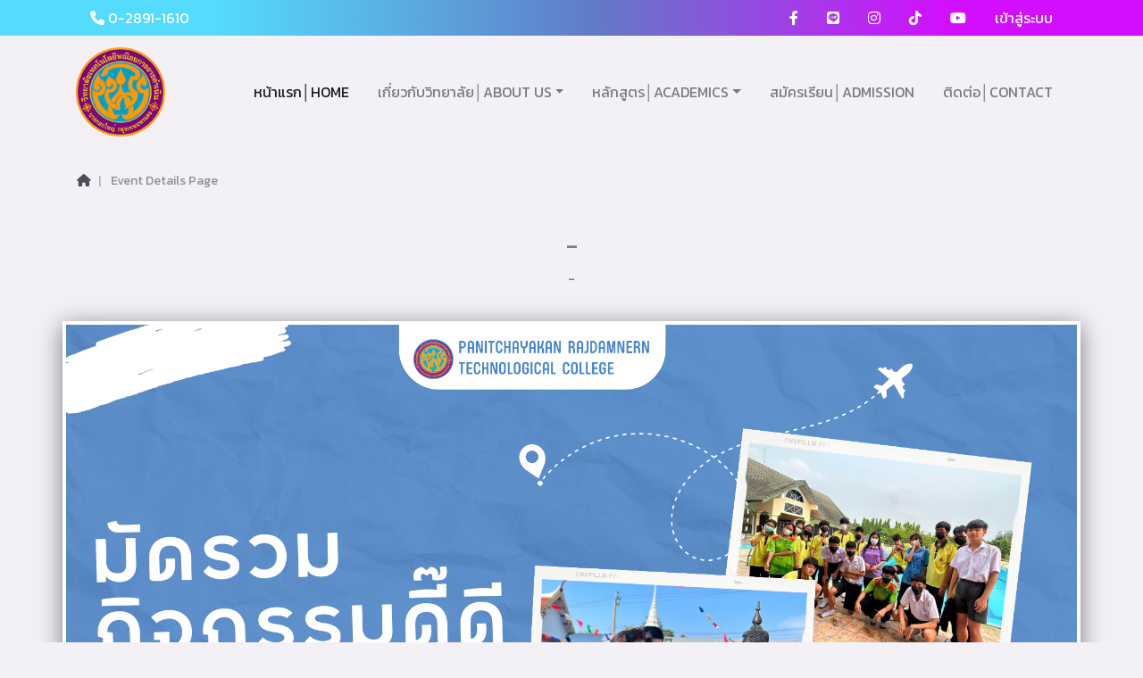

--- FILE ---
content_type: text/html; charset=UTF-8
request_url: https://rcc.ac.th/eventd.php?eventid=78
body_size: 14158
content:

<!doctype html>
<html lang="en">

<head>
    <title>Event Details Page</title>
    <!-- Required meta tags -->
    <meta charset="utf-8">
    <meta name="viewport" content="width=device-width, initial-scale=1, shrink-to-fit=no">

    <!-- Bootstrap CSS -->
    <!-- <link rel="stylesheet" href="https://cdn.jsdelivr.net/npm/bootstrap@4.6.1/dist/css/bootstrap.min.css" integrity="sha384-zCbKRCUGaJDkqS1kPbPd7TveP5iyJE0EjAuZQTgFLD2ylzuqKfdKlfG/eSrtxUkn" crossorigin="anonymous"> -->
    <link rel="stylesheet" href="./bootstrap-4.6.2-dist/css/bootstrap.min.css" type="text/css">

    <!-- CSS -->
    <link rel="stylesheet" href="./css/style.css">

    <!-- datatable -->
    <link rel="stylesheet" href="https://cdn.datatables.net/1.11.5/css/jquery.dataTables.min.css">


    <link rel="stylesheet" href="https://cdn.datatables.net/rowreorder/1.2.8/css/rowReorder.dataTables.min.css">
    <link rel="stylesheet" href="https://cdn.datatables.net/responsive/2.2.9/css/responsive.dataTables.min.css">


    <!-- Font Awesome Icon-->
    <link rel="stylesheet" href="https://cdnjs.cloudflare.com/ajax/libs/font-awesome/6.1.0/css/all.min.css" integrity="sha512-10/jx2EXwxxWqCLX/hHth/vu2KY3jCF70dCQB8TSgNjbCVAC/8vai53GfMDrO2Emgwccf2pJqxct9ehpzG+MTw==" crossorigin="anonymous" referrerpolicy="no-referrer" />

    <!-- Google Font-->
    <link rel="preconnect" href="https://fonts.googleapis.com">
    <link rel="preconnect" href="https://fonts.gstatic.com" crossorigin>
    <link href="https://fonts.googleapis.com/css2?family=Kanit:ital,wght@0,100;0,200;0,300;0,400;1,500&display=swap" rel="stylesheet">

    <!--OWL caroucel-->
    <link rel="stylesheet" href="./vendor/OwlCarousel/dist/assets/owl.carousel.css">
    <link rel="stylesheet" href="./vendor/OwlCarousel/dist/assets/owl.theme.default.css">
</head>

<body>
    

<header>

  <nav class="sub-nav">

    <div class="container d-flex flex-wrap justify-content-md-between justify-content-center">

      <ul class="nav">

        <li class="nav-item">

          <a class="nav-link text-white" href="tel:0-2891-1610"><i class="fa-solid fa-phone"></i> 0-2891-1610</a>

        </li>

      </ul>



      <ul class="nav">

        <li class="nav-item">

          <a class="nav-link text-white" href="https://www.facebook.com/rccclub"><i class="fa-brands fa-facebook-f"></i></a>

        </li>

        <li class="nav-item">

          <a class="nav-link text-white" href="http://bit.ly/2vwIUUe"><i class="fa-brands fa-line"></i></a>

        </li>

        <li class="nav-item">

          <a class="nav-link text-white" href="https://www.instagram.com/rajdamnerncollege/"><i class="fa-brands fa-instagram"></i></a>

        </li>

        <li class="nav-item">

          <a class="nav-link text-white" href="https://www.tiktok.com/@rajdamnerncollege"><i class="fa-brands fa-tiktok"></i></a>

        </li>

        <li class="nav-item">

          <a class="nav-link text-white" href="https://www.youtube.com/channel/UCQmuMlTkhPJj91hn1vAZY3w"><i class="fa-brands fa-youtube"></i></a>

        </li>

        <li class="nav-item">

          <a class="nav-link text-white" href="login">เข้าสู่ระบบ</a>

        </li>

      </ul>

    </div>

  </nav>



  <nav class="navbar navbar-expand-lg navbar-light  my-nav">

    <div class="container">

      <a class="navbar-brand" href="index">

        <img src="./img/l5.png" width="100" height="100" alt="">

      </a>

      <button class="navbar-toggler" type="button" data-toggle="collapse" data-target="#navbarSupportedContent" aria-controls="navbarSupportedContent" aria-expanded="false" aria-label="Toggle navigation">

        <span class="navbar-toggler-icon"></span>

      </button>

    

      <div class="collapse navbar-collapse" id="navbarSupportedContent">

        <ul class="navbar-nav ml-auto">

          <li class="nav-item active"><a href="index" class="nav-link">หน้าแรก│HOME</a></li>



                <li class="nav-item dropdown">

                  <a class="nav-link dropdown-toggle" href="#" id="navbarDropdownMenuLink" role="button" data-toggle="dropdown" aria-expanded="false">เกี่ยวกับวิทยาลัย│ABOUT US</a>

                  <div class="dropdown-menu" aria-labelledby="navbarDropdownMenuLink">

                  <a class="dropdown-item" href="welcome">ยินดีต้อนรับสู่วิทยาลัยฯ│WELCOME</a>

                  <a class="dropdown-item" href="history">ประวัติวิทยาลัยฯ│HISTORY </a>

                  <a class="dropdown-item" href="administration">การบริหาร│ADMINISTRATION </a>

                  <a class="dropdown-item" href="life">การบริการนักเรียน / นักศึกษา│LIFE AT RCC</a>

                  <a class="dropdown-item" href="football">สโมสรฟุตบอลวิทยาลัยฯ (สำเภาฟ้าม่วง)│RCC FOOTBALL CLUB</a>

                  <a class="dropdown-item" href="cultural">ศูนย์วัฒนธรรมโรงเรียนพณิชยการราชดำเนิน│RCC CULTURAL CENTRE</a>

                  <a class="dropdown-item" href="donate">การบริจาค│DONATION</a>

                  <a class="dropdown-item" href="testing">ศูนย์ทดสอบมาตรฐานฝีมือแรงงานวิทยาลัยเทคโนโลยีพณิชยการราชดำเนิน│RAJDAMNERN SKILL STANDARD TESTING CENTER</a>

                  <a class="dropdown-item" href="library">ห้องสมุดวิทยาลัยเทคโนโลยีพณิชยการราชดำเนิน│RCC COLLEGE LIBRARY</a>

                  <a class="dropdown-item" href="distinguishedalumni">ศิษย์เก่าดีเด่นวิทยาลัยเทคโนโลยีพณิชยการราชดำเนิน│The RCC Distinguished Alumni Awards</a>

                  <a class="dropdown-item" href="https://drive.google.com/drive/folders/12J63tA7-Ub3kkwXqgPj2G_n8EP488ZlO?usp=sharing" target="_blank">คู่มือนักเรียน นักศึกษาวิทยาลัยเทคโนโลยีพณิชยการราชดำเนิน/กิจกรรมHOMEROOM│RCC STUDENT HANDBOOK</a>

                   <a class="dropdown-item" href="https://drive.google.com/drive/folders/15qQTX_4mfh7bVAYXM7VHvQDFsFOTSxQI?usp=sharing" target="_blank"> ศูนย์บ่มเพาะผู้ประกอบการอาชีวศึกษา ในสถานศึกษาเอกชน กรุงเทพมหานคร วิทยาลัยเทคโนโลยีพณิชยการราชดำเนิน </a>

                 
                  </div>

                </li>



                <li class="nav-item dropdown">

                  <a class="nav-link dropdown-toggle" href="#" id="navbarDropdownMenuLink" role="button" data-toggle="dropdown" aria-expanded="false">หลักสูตร│ACADEMICS</a>

                  <div class="dropdown-menu" aria-labelledby="navbarDropdownMenuLink">

                    <a class="dropdown-item" href="voc">ประกาศนียบัตรวิชาชีพ (ปวช.)│Voc. Cert.</a>

                    <a class="dropdown-item" href="hvoc">ประกาศนียบัตรวิชาชีพชั้นสูง (ปวส.)│Dip./High Voc. Cert.</a>

                    <a class="dropdown-item" href="tuition">ค่าธรรมเนียมการศึกษา│TUITION & FEES</a>

                    <a class="dropdown-item" href="arships">ทุนการศึกษา│SCHOLARSHIPS</a>

                    <a class="dropdown-item" href="studentloan">กองทุนเงินให้กู้ยืมเพื่อการศึกษา(กยศ.)│Student Loan Fund</a>

                    <a class="dropdown-item" href="mikrotik">MikroTik Academy</a>

                    <a class="dropdown-item" href="https://www.rajdamnern.ac.th/" target="_blank">บทเรียนอิเล็กทรอนิกส์วิทยาลัยเทคโนโลยีพณิชยการราชดำเนิน│RCC E-LEARNING</a>
                    
                  </div>

                </li>


                <li class="nav-item"><a href="https://forms.gle/BV9gT1DT8s2MKm8Y9" target="_blank" class="nav-link">สมัครเรียน│ADMISSION</a></li>


                <li class="nav-item"><a href=" https://linktr.ee/rajdamnerncollege" class="nav-link">ติดต่อ│CONTACT</a></li>

        </ul>

        

      </div>

    </div>

  </nav>    </header>
    <!-- content -->

    <section id="inner-headline">
        <div class="container">
            <div class="row">
                <ul class="breadcrumb">
                    <li><a href="index.php"><i class="fa fa-home" aria-hidden="true"></i></a></li>
                    <li><a href="#">Event Details Page</a></li>
                </ul>
            </div>
    </section>

    <section>
        <div class="container">
            <div class="row">
                
                    <div class="card-body">
                        <h3 class="text-center">-</h3>
                        <p class="text-center">-</p>
                    </div>

                    <div class="imgBox"><img src="picevent/ป้ายห้องรับสมัคร (1).png"> </div>

                

                            </div>
        </div>
    </section>

    

     <footer id="footer" class="pt-5">

        <div class="container">

                 

              <img src="./img/l5.png" alt="">

              <p class="text-white mt-3">วิทยาลัยเทคโนโลยีพณิชยการราชดำเนิน</p>

              <address class="text-white">

                378 ซอยอิสรภาพ 42 ถนนอิสรภาพ<br>

                แขวงวัดอรุณฯ เขตบางกอกใหญ่<br>

                กรุงเทพมหานคร 10600

              </address>

  

              <div class="social">

             

                  <a href="https://www.facebook.com/rccclub"><i class="icon-facebook fa-brands fa-facebook-f"></i></a>

               

                  <a href="http://bit.ly/2vwIUUe"><i class="icon-line fa-brands fa-line fa-1xl"></i></a>

                               

                  <a href="https://www.instagram.com/rajdamnerncollege/"><i class="icon-instagram  fa-brands fa-instagram fa-1xl "></i></a>

              

                  <a href="https://www.tiktok.com/@rajdamnerncollege"><i class="icon-tiktok fa-brands fa-tiktok fa-1xl  "></i></a>

               

                  <a href=" https://www.youtube.com/channel/UCQmuMlTkhPJj91hn1vAZY3w"><i class="icon-youtube fa-brands fa-youtube fa-1xl "></i></a>

                  

              </div>



          <hr>



          <div class="sub-footer text-white">
          
            Copyright &copy; <script> document.write(new Date().getFullYear())</script> Developed by Mr.Eakarach Jaroenphol All Right Reserved
            
          </div>

        </div>

      </footer> 
    <!-- Optional JavaScript -->
    <!-- jQuery first, then Popper.js, then Bootstrap JS -->
    <!-- <script src="https://cdn.jsdelivr.net/npm/jquery@3.5.1/dist/jquery.slim.min.js" integrity="sha384-DfXdz2htPH0lsSSs5nCTpuj/zy4C+OGpamoFVy38MVBnE+IbbVYUew+OrCXaRkfj" crossorigin="anonymous"></script>
    <script src="https://cdn.jsdelivr.net/npm/popper.js@1.16.1/dist/umd/popper.min.js" integrity="sha384-9/reFTGAW83EW2RDu2S0VKaIzap3H66lZH81PoYlFhbGU+6BZp6G7niu735Sk7lN" crossorigin="anonymous"></script>
    <script src="https://cdn.jsdelivr.net/npm/bootstrap@4.6.1/dist/js/bootstrap.min.js" integrity="sha384-VHvPCCyXqtD5DqJeNxl2dtTyhF78xXNXdkwX1CZeRusQfRKp+tA7hAShOK/B/fQ2" crossorigin="anonymous"></script> -->
    <script src="https://code.jquery.com/jquery-3.5.1.slim.js" integrity="sha256-DrT5NfxfbHvMHux31Lkhxg42LY6of8TaYyK50jnxRnM=" crossorigin="anonymous"></script>
    <script src="https://cdnjs.cloudflare.com/ajax/libs/popper.js/1.16.1/umd/popper.min.js" integrity="sha512-ubuT8Z88WxezgSqf3RLuNi5lmjstiJcyezx34yIU2gAHonIi27Na7atqzUZCOoY4CExaoFumzOsFQ2Ch+I/HCw==" crossorigin="anonymous" referrerpolicy="no-referrer"></script>
    <script src ="bootstrap-4.6.2-dist/js/bootstrap.min.js"></script>
    <!--OWL caroucel-->
    <script src="./vendor/OwlCarousel/dist/owl.carousel.js"></script>

    <!--OWL Filter-->
    <script src="https://huynhhuynh.github.io/owlcarousel2-filter/dist/owlcarousel2-filter.min.js"></script>

    <script src="./js/app.js"></script>
    <!-- datatable -->
    <!-- <script src="https://code.jquery.com/jquery-3.6.0.min.js"></Script>
    <script src="https://cdn.datatables.net/1.11.5/js/jquery.dataTables.min.js"></script>-->
    <script src="https://code.jquery.com/jquery-3.5.1.js"></script>
    <script src="https://cdn.datatables.net/1.11.5/js/jquery.dataTables.min.js"></script>
    <script src="https://cdn.datatables.net/rowreorder/1.2.8/js/dataTables.rowReorder.min.js"></script>
    <script src="https://cdn.datatables.net/responsive/2.2.9/js/dataTables.responsive.min.js"></script>

    <script src="https://code.jquery.com/jquery-2.2.4.js"></script>
    <script type="text/javascript">
        $(document).ready(function() {
            $('.thumb a').click(function(e) {
                e.preventDefault();
                $('.imgBox img').attr("src", $(this).attr("href"))
            })
        })
    </script>

</body>

</html>

--- FILE ---
content_type: text/css
request_url: https://rcc.ac.th/css/style.css
body_size: 26374
content:
@import "./animate.css";

* {
  margin: 0;
  padding: 0;
  box-sizing: border-box;
}

html {
  scroll-behavior: smooth;
  font-family: "scroll-behavior: smooth" /*, actual fonts */;
  /* filter: grayscale(80%); */
}

body {
  font-family: "Kanit", sans-serif;
  background-color: #f3f1f5;
  color: #7f7c82;
  line-height: 1.5;
}

::selection {
  background-color: #c798e6;
}

h1.title {
  font-size: 1.5rem;
  font-weight: bold;
}
.bg-color {
  background-color: #fff;
}

.sub-nav,
footer {
  background: rgb(84, 219, 254);
  background: linear-gradient(
    90deg,
    rgba(84, 219, 254, 1) 19%,
    rgba(97, 123, 198, 1) 52%,
    rgba(210, 15, 255, 1) 83%
  );
}

/* .my-nav {
    position: absolute;
    z-index: 10;
    width: 100%;
    background: rgba(0, 0, 0, .2);
} */

@media (min-width: 992px) {
  .navbar-expand-lg .navbar-nav .nav-link {
    padding-right: 1rem;
    padding-left: 1rem;
  }
}

.carousel-item {
  position: relative;
  background: no-repeat center center scroll;
  -webkit-background-size: cover;
  -moz-background-size: cover;
  -o-background-size: cover;
  background-size: cover;
  overflow: hidden;
}

.carousel-indicators {
  background-color: #01447e;
  border-radius: 20px;
  width: fit-content;
  padding: 0 20px;
  margin: 0 auto 10px;
}

.carousel-content {
  position: relative;
  top: 40%;
  transform: translateY(-50%);
}

.carousel-title-pri {
  text-transform: uppercase;
}

.title-text-pri {
  font-size: 5rem;
  display: block;
  animation: moveInLeft 1.5s ease-out;
  letter-spacing: 2px;
}

.title-text-sec {
  display: block;
  animation: moveInLeft 1.5s ease-out;
  letter-spacing: 2px;
}

.carousel-title-sec {
  font-size: 1.75rem;
  animation: moveInRight 1.5s ease-out;
  letter-spacing: 1px;
}

.btn-animated {
  animation: moveInBottom 0.5s ease-out 0.75s;
  animation-fill-mode: backwards;
}

.populated-item {
  margin-top: -120px;
  border: 4px solid #f3f1f5;
  background-color: #fff;
  text-align: center;
}

@media screen and (max-width: 1024px) {
  .carousel-content {
    text-align: center;
  }
}

@media screen and (max-width: 767px) {
  .carousel-content {
    top: 50%;
  }

  .title-text-pri {
    font-size: 4rem;
  }

  .title-text-sec {
    font-size: 2rem;
  }

  .carousel-title-sec {
    font-size: 1.25rem;
  }

  .populated-item {
    margin: 1.25rem 0 0;
  }
}

@media screen and (max-width: 550px) {
  .title-text-pri {
    font-size: 2.5rem;
  }

  .title-text-sec {
    font-size: 1.25rem;
  }

  .carousel-title-sec {
    font-size: 1rem;
  }
}

/* .populated-item-student, .populated-item-parent {
    color: #f5f5f5;
}

.populated-item-alumni {
    color: #1A3F64;
    background-color: #fff;
}

.populated-item-student {
    background-color: #BDA589;
}

.populated-item-parent {
    background-color: #1A3F64;
} */

.title > h1.title {
  width: fit-content;
}

.title > h1.title::before {
  content: "HOT";
  background-color: #bfa2db;
  border-radius: 30% 70% 70% 30% / 30% 30% 70% 70%;
  color: #fff;
  font-size: 16px;
  font-weight: bold;
  display: inline-block;
  padding: 5px 10px;
  position: absolute;
  top: -20px;
  right: -55px;
}



.line-cut-2 {
  display: -webkit-box;
  -webkit-line-clamp: 2;
  -webkit-box-orient: vertical;
  overflow: hidden;
  

  
}

.line-cut-3 {
  display: -webkit-box;
  -webkit-line-clamp: 3;
  -webkit-box-orient: vertical;
  overflow: hidden;
}

.line-cut-4 {
  display: -webkit-box;
  -webkit-line-clamp: 4;
  -webkit-box-orient: vertical;
  overflow: hidden;
}

.owl-filter-bar > a.item {
  border: 0px solid;
  border-radius: 20px;
  color: #1a3f64;
  text-decoration: none;
  cursor: pointer;
  transition: 0.15s ease;
  margin-right: 0.5rem;
}

a.item:last-child {
  margin-right: 0;
}

.owl-filter-bar > a.item.active {
  border: 2px solid #bfa2db;
  /* border-radius: 20px; */
  color: #bfa2db;
  background-color: #fff;
}

.event-media,
.event-card {
  overflow: hidden;
  border-radius: 10px;
  box-shadow: 5px 5px 5px 0px rgba(0, 0, 0, 0.31);
  transition: 0.2s;
  background-color: #fff;
}

.card {
  border: 0;
  border-radius: 25px;
  overflow: hidden;
}

.item > .card {
  height: auto;
  position: relative;
}

.vc::before {
  content: "ปวช";
  background-color: #bfa2db;
  border-radius: 15px;
  color: #fff;
  font-size: 16px;
  font-weight: bold;
  display: inline-block;
  padding: 5px 10px;
  position: absolute;
  top: 0;
  right: 0;
  z-index: 2;
}

.hvc::before {
  content: "ปวส";
  background-color: #bfa2db;
  border-radius: 15px;
  color: #fff;
  font-size: 16px;
  font-weight: bold;
  display: inline-block;
  padding: 5px 10px;
  position: absolute;
  top: 0;
  right: 0;
  z-index: 2;
}

.card-img-top {
  width: 100%;
  height: 100%;
}

.card-title {
  line-height: 2;
  margin-bottom: 0;
}

.card-overlay {
  position: absolute;
  width: 100%;
  bottom: -130px;
  background: #fff;
  box-sizing: border-box;
  text-align: center;
  transition: 0.25s ease-in-out;
  border-radius: 20px;
  cursor: pointer;
}

.card-overlay:hover {
  text-align: left;
  bottom: 0;
}

.card-overlay::after {
  content: "\02C4";
  color: #bfa2db;
  position: absolute;
  padding: 4px 10px;
  border: 2px solid #bfa2db;
  background-color: #f0d9ff;
  border-radius: 50px;
  left: 50%;
  top: -15px;
  transform: translate(-50%);
  transition: 0.2s ease-in-out;
}

.card-overlay:hover::after {
  content: "\02C5";
}

@media (max-width: 1024px) {
  .card-overlay {
    bottom: 0;
    position: static;
    text-align: left;
  }

  .card-overlay::after {
    display: none;
  }

  .item > .card > .card-img-top {
    height: 150px;
  }
}

.event-card > .card-img-top {
  min-height: 270px;
}

.media-date {
  background-color: #1a3f64;
  color: #fff;
  padding: 20px 30px;
}

.event-media:hover,
.event-card:hover {
  box-shadow: 1px 1px 1px 0px rgba(0, 0, 0, 0.31);
}

.link-news:link,
.link-news:visited {
  position: relative;
  text-decoration: none;
  color: #1a3f64;
}

.link-news::before {
  content: "\2192";
  color: #bfa2db;
  opacity: 0;
  position: absolute;
  display: inline-block;
  right: -25px;
  font-size: 1.1rem;
  transition: all 0.2s ease 0s;
}

.link-news:hover::before {
  right: -30px;
  opacity: 1;
}

#virtual-view {
  background: -webkit-linear-gradient(rgba(0, 0, 0, 0.5), rgba(0, 0, 0, 0.5)),
    url("../img/vtt.png") no-repeat center;
  background: linear-gradient(rgba(0, 0, 0, 0.5), rgba(0, 0, 0, 0.5)),
    url("../img/vtt.png") no-repeat center;
  height: 350px;
  overflow: hidden;
  background-size: cover;
  background-attachment: fixed;
}

@media (max-width: 1366px) {
  #virtual-view {
    background-attachment: scroll;
  }
}

.owl-item .owl-person-img {
  width: 80px !important;
  margin: 0.5rem auto;
}

hr {
  border: 0.5px solid #fff;
}

#login {
  height: 100vh;
  position: relative;
  background: linear-gradient(
    90deg,
    rgba(14, 127, 212, 1) 9%,
    rgba(107, 100, 222, 1) 57%
  );
  color: #fff;
}

.tag {
  position: absolute;
  top: -50px;
  left: 30%;
  padding: 5px;
  background: linear-gradient(
    90deg,
    rgba(14, 127, 212, 1) 9%,
    rgba(107, 100, 222, 1) 57%
  );
  z-index: 222;
  border: 5px solid rgb(255, 255, 255);
  border-radius: 25px;
}

.formlogin {
  top: 50%;
  left: 50%;
  transform: translate(-50%, -50%);
  position: absolute;
  border: 5px solid rgb(255, 255, 255);
  padding: 20px;
  border-radius: 25px;
}
.error {
  width: 92%;
  margin: 0px auto;
  padding: 10px;
  border: 1px solid #a94442;
  color: #a94442;
  background: #f2dede;
  border-radius: 5px;
  text-align: left;
}
.success {
  width: 92%;
  margin: 0px auto;
  padding: 10px;
  border: 1px solid #3c763d;
  color: #3c763d;
  background: #dff9d8;
  border-radius: 5px;
  text-align: left;
}

#footer {
  text-align: center;
}

.icon {
  color: #fff;
  padding: 0.3rem;
}

/* .icon::before {
    content: "";
    background-color: #1A3F64;
    border-radius: 50%;
} */

/* icon facebook */
.icon-facebook::before {
  content: "";
  color: #fff;
  border-radius: 50%;
  padding: 13px 16px;
  transition: 0.2s ease-out;
}

.icon-facebook:hover::before {
  content: "\f39e";
  background-color: #1a3f64;
}

/* icon line */
.icon-line::before {
  content: "";
  color: #fff;
  border-radius: 50%;
  padding: 13px;
  transition: 0.2s ease-out;
}

.icon-line:hover::before {
  content: "\f3c0";
  background-color: #07b53b;
}

/* icon instagram */
.icon-instagram::before {
  content: "";
  color: #fff;
  border-radius: 50%;
  padding: 13px;
  transition: 0.2s ease-out;
}

.icon-instagram:hover::before {
  content: "\f16d";
  background: #f09433;
  background: -moz-linear-gradient(
    45deg,
    #f09433 0%,
    #e6683c 25%,
    #dc2743 50%,
    #cc2366 75%,
    #bc1888 100%
  );
  background: -webkit-linear-gradient(
    45deg,
    #f09433 0%,
    #e6683c 25%,
    #dc2743 50%,
    #cc2366 75%,
    #bc1888 100%
  );
  background: linear-gradient(
    45deg,
    #f09433 0%,
    #e6683c 25%,
    #dc2743 50%,
    #cc2366 75%,
    #bc1888 100%
  );
  filter: progid:DXImageTransform.Microsoft.gradient( startColorstr='#f09433', endColorstr='#bc1888',GradientType=1 );
}

/* icon tiktok */
.icon-tiktok::before {
  content: "";
  color: #fff;
  border-radius: 50%;
  padding: 13px 15px;
  transition: 0.2s ease-out;
}

.icon-tiktok:hover::before {
  content: "\e07b";
  background-color: #ff0050;
}

/* icon youtube */
.icon-youtube::before {
  content: "";
  color: #fff;
  border-radius: 50%;
  padding: 13px;
  transition: 0.2s ease-out;
}

.icon-youtube:hover::before {
  content: "\f167";
  background-color: #ff0000;
}
ul.breadcrumb {
  padding: 10px 16px;
  list-style: none;
  background-color: transparent;
  margin: 1rem 0;
}

ul.breadcrumb li {
  display: inline;
  font-size: 14px;
}

ul.breadcrumb li:last-child {
  opacity: 0.6;
}

ul.breadcrumb li + li:before {
  padding: 8px;
  /* color:  #0275d8; */
  content: "|\00a0";
}

ul.breadcrumb li a:link,
ul.breadcrumb li a:visited {
  color: #494f5b;
  text-decoration: none;
}
.menuacademics {
  border: 4px solid #f3f1f5;
  background-color: #fff;
  text-align: center;
}
.flip-card-front {
  display: block;
  margin: auto;
}
.vtext {
  text-align: center;
  color: white;
  padding-top: 28%;
}
.accordion {
  background-color: #01447e;
  color: #fff;
  cursor: pointer;
  padding: 18px;
  width: 100%;
  border: none;
  text-align: left;
  outline: none;
  font-size: 15px;
  transition: 0.4s;
}

accordion.active,
.accordion:hover {
  background-color: #01447e;
  color: white;
}

.accordion:after {
  content: "\002B";
  color: #777;
  font-weight: bold;
  float: right;
  margin-left: 5px;
}

accordion.active:after {
  content: "\2212";
}

.panel {
  padding: 0 18px;
  background-color: white;
  max-height: 0;
  overflow: hidden;
  transition: max-height 0.2s ease-out;
}
/* .carousel-item1 {
    position: relative;
    height: 75vh;
    min-height: 600px;
    background: no-repeat center center scroll;
    -webkit-background-size: cover;
    -moz-background-size: cover;
    -o-background-size: cover;
    background-size: cover;
    overflow: hidden;
  }
  */
.tab {
  overflow: hidden;
  border: 1px solid #007bff;
  background-color: #06d7f8;
}

/* Style the buttons inside the tab */
.tab button {
  background-color: inherit;
  float: left;
  border: none;
  outline: none;
  cursor: pointer;
  padding: 14px 16px;
  transition: 0.3s;
  font-size: 16px;
}

/* Change background color of buttons on hover */
.tab button:hover {
  background-color: #af08e8;
}

/* Create an active/current tablink class */
.tab button.active {
  background-color: #af08e8;
}

/* Style the tab content */
.tabcontent {
  display: none;
  padding: 6px 12px;
  border: 1px solid rgb(58, 57, 57);
  border-top: none;
}

#img-head-wel {
  background: -webkit-linear-gradient(rgba(0, 0, 0, 0.5), rgba(0, 0, 0, 0.5)),
    url("../picwel/1.jpg") no-repeat center;
  background: linear-gradient(rgba(0, 0, 0, 0.5), rgba(0, 0, 0, 0.5)),
    url("../picwel/1.jpg") no-repeat center;
  height: 600px;
  overflow: hidden;
  background-size: cover;
  background-attachment: fixed;
}

#img-head-hit {
  background: -webkit-linear-gradient(rgba(0, 0, 0, 0.5), rgba(0, 0, 0, 0.5)),
    url("../piccarousel/2.jpg") no-repeat center;
  background: linear-gradient(rgba(0, 0, 0, 0.5), rgba(0, 0, 0, 0.5)),
    url("../piccarousel/2.jpg") no-repeat center;
  height: 600px;
  overflow: hidden;
  background-size: cover;
  background-attachment: fixed;
}

#img-head-admin {
  background: -webkit-linear-gradient(rgba(0, 0, 0, 0.5), rgba(0, 0, 0, 0.5)),
    url("../picadmin/1.png") no-repeat center;
  background: linear-gradient(rgba(0, 0, 0, 0.5), rgba(0, 0, 0, 0.5)),
    url("../picadmin/1.png") no-repeat center;
  height: 600px;
  overflow: hidden;
  background-size: cover;
  background-attachment: fixed;
}

.img-content {
  position: relative;
  top: 80%;
  transform: translateY(-50%);
}

.content-branch h1 {
  color: #494f5b;
  font-weight: 600;
}

.content-branch li {
  line-height: 2;
}

ul {
  padding-left: 40px;
}

.scholarship {
  border-radius: 10px;
  background: #cfcdd0;
  padding: 30px;
  box-shadow: -1px 3px 5px #a7a7a7;
  -webkit-box-shadow: -1px 3px 5px #a7a7a7;
  -moz-box-shadow: -1px 3px 5px #a7a7a7;
}

.box-title-degree,
.box-title-alumni {
  background-color: #01447e;
  color: #fff;
  padding: 15px 0;
}

.box-title-alumni img {
  vertical-align: bottom;
  width: 90%;
}

@media screen and (min-width: 768px) {
  .box-title-alumni > img {
    width: 57px;
    height: 57px;
  }
}

.box-item-degree {
  border: 1px solid #d5d8da;
  padding: 15px 10px;
}

.box-content-alumni {
  border: 1px solid #d5d8da;
  position: relative;
  cursor: pointer;
}

.box-content-alumni p {
  margin-bottom: 0;
}

.box-content-alumni::before {
  content: "\f10d";
  font-family: "Font Awesome 5 Free";
  font-weight: 900;
  position: absolute;
  top: -10px;
  left: 0;
  opacity: 0.1;
  font-size: 2rem;
  color: #af08e8;
  transition: 0.3s;
}

.box-content-alumni:hover::before,
.box-content-alumni:hover::after {
  font-size: 4rem;
  opacity: 0.05;
}

.box-content-alumni::after {
  content: "\f10e";
  font-family: "Font Awesome 5 Free";
  font-weight: 900;
  position: absolute;
  bottom: -10px;
  right: 0;
  opacity: 0.1;
  font-size: 2rem;
  color: #af08e8;
  transition: 0.3s;
}

.box-document {
  border: 1px solid #d5d8da;
  padding: 20px 20px;
}

.icon-facebook-alumni::before {
  content: "";
  color: #fff;
  background-color: #01447e;
  border-radius: 50%;
  padding: 13px 16px;
  transition: 0.2s ease-out;
}

.icon-line-alumni::before {
  content: "";
  color: #fff;
  background-color: #07b53b;
  border-radius: 50%;
  padding: 13px;
  transition: 0.2s ease-out;
}

.icon-instagram-alumni::before {
  content: "";
  color: #fff;
  background: #f09433;
  background: -moz-linear-gradient(
    45deg,
    #f09433 0%,
    #e6683c 25%,
    #dc2743 50%,
    #cc2366 75%,
    #bc1888 100%
  );
  background: -webkit-linear-gradient(
    45deg,
    #f09433 0%,
    #e6683c 25%,
    #dc2743 50%,
    #cc2366 75%,
    #bc1888 100%
  );
  background: linear-gradient(
    45deg,
    #f09433 0%,
    #e6683c 25%,
    #dc2743 50%,
    #cc2366 75%,
    #bc1888 100%
  );
  filter: progid:DXImageTransform.Microsoft.gradient( startColorstr='#f09433', endColorstr='#bc1888',GradientType=1 );
  border-radius: 50%;
  padding: 13px;
  transition: 0.2s ease-out;
}

.triangle::before {
  content: "";
  position: absolute;
  width: 30px;
  height: 50px;
  background-color: #fff;
  top: 50%;
  left: -50px;
  transform: translateY(-50%);
  clip-path: polygon(100% 0, 0 50%, 100% 100%);
}

.triangle-revers::before {
  content: "";
  position: absolute;
  width: 30px;
  height: 50px;
  background-color: #fff;
  top: 50%;
  right: -50px;
  transform: translateY(-50%) rotate(180deg);
  clip-path: polygon(100% 0, 0 50%, 100% 100%);
}

@media (max-width: 768px) {
  .triangle-revers::before {
    content: "";
    left: -50px;
    transform: translateY(-50%) rotate(0);
  }
}

.fb-page {
  overflow-x: scroll;
  -ms-overflow-style: none;
  scrollbar-width: none;
}

.fb-page::-webkit-scrollbar {
  display: none;
}

#a1 {
  background: #1a3f64;
  color: #fff;
}

#a2 {
  background: #fff;
  color: #1a3f64;
}

.story-card__icon {
  position: absolute;
  right: 20px;
  top: 20px;
  z-index: 4;
}

.menu-under {
  position: relative;
  margin-top: 0px;
}

ul.wrap-menu-under {
  display: flex;
  flex-wrap: wrap;
  background-color: #fff;
  box-shadow: 0px 13px 37px 2px rgba(0, 0, 0, 0.5);
  -webkit-box-shadow: 0px 13px 37px 2px rgba(0, 0, 0, 0.5);
  -moz-box-shadow: 0px 13px 37px 2px rgba(0, 0, 0, 0.5);
  border-radius: 10px;
  overflow: hidden;
}

li.menu-under-item {
  position: relative;
  box-sizing: border-box;
  padding: 50px;
  flex-grow: 1;
  flex: 1;
  text-align: center;
  cursor: pointer;
  transition: 0.2s;
  display: flex;
  align-items: center;
  justify-content: center;
}

li.menu-under-item::after {
  content: "";
  position: absolute;
  width: 1px;
  height: 50px;
  right: 0;
  top: 50%;
  background-color: #777;
  transform: translateY(-50%);
}

li.menu-under-item > a:link,
li.menu-under-item > a:visited {
  color: #01447e;
  text-decoration: none;
}

li.menu-under-item:last-child::after {
  display: none;
}

li.menu-under-item:hover {
  background-color: #01447e;
}

li.menu-under-item:hover a {
  color: #fff;
}

@media screen and (max-width: 484px) {
  ul.wrap-menu-under {
    flex-direction: column;
  }

  li.menu-under-item::after {
    display: none;
  }
}

.swiper-container-wrapper--timeline .swiper-slide {
  display: flex;
  /*background: rgb(241, 8, 8);*/
  min-height: 300px;
  align-items: center;
  justify-content: center;
  border-radius: 10px;
}
.swiper-container-wrapper--timeline .swiper-slide .container {
  padding: 0;
  width: 100%;
}
.swiper-container-wrapper--timeline .swiper-slide .title {
  font-size: 18px;
  opacity: 0;
  transition: 0.5s ease 0.5s;
}
.swiper-container-wrapper--timeline .swiper-slide-active .title {
  opacity: 1;
}
.swiper-container-wrapper--timeline .swiper-pagination-progressbar {
  position: relative;
  /*margin-bottom: 70px;*/
  background-color: transparent;
  height: 4px;
  border-bottom: 1px solid #888;
  /*width: 75%;*/
}
.swiper-container-wrapper--timeline .swiper-pagination-progressbar-fill {
  background-color: #000;
  height: 3px;
  top: 2px;
}
.swiper-container-wrapper--timeline .swiper-pagination-progressbar:before {
  position: absolute;
  top: 2px;
  left: -100%;
  /*width: 100%;*/
  height: 3px;
  /*background-color: #000;*/
  content: "";
}
.swiper-container-wrapper--timeline .swiper-pagination-progressbar:after {
  position: absolute;
  top: 3px;
  right: -100%;
  width: 100%;
  height: 1px;
  /*background-color: #888;*/
  content: "";
}
.swiper-container-wrapper--timeline .swiper-pagination-custom {
  position: relative;
  list-style: none;
  /*margin: 1rem 0;*/
  padding: 0;
  display: flex;
  line-height: 1.66;
  bottom: 0;
  z-index: 11;
  /* width: 75%;*/
}
.swiper-container-wrapper--timeline
  .swiper-pagination-custom
  .swiper-pagination-switch {
  position: relative;
  width: 100%;
  /*height: 30px;*/
  line-height: 30px;
  display: block;
}
.swiper-container-wrapper--timeline
  .swiper-pagination-custom
  .swiper-pagination-switch
  .switch-title {
  position: absolute;
  font-weight: 400;
  right: 0;
  transform: translateX(50%);
  transition: 0.2s all ease-in-out;
  transition-delay: 0s;
  cursor: pointer;
  z-index: 1;
}
.swiper-container-wrapper--timeline
  .swiper-pagination-custom
  .swiper-pagination-switch
  .switch-title:after {
  position: absolute;
  top: calc(100% + 19px);
  right: 50%;
  transform: translateX(50%) translateY(-50%);
  width: 12px;
  height: 12px;
  background: #007bff;
  border-radius: 2rem;
  content: "";
  transition: 0.2s all ease-in-out;
  transition-delay: 0s;
  z-index: 1;
}
.swiper-container-wrapper--timeline
  .swiper-pagination-custom
  .swiper-pagination-switch.active
  .switch-title {
  font-weight: 400;
  transition-delay: 0.4s;
}
.swiper-container-wrapper--timeline
  .swiper-pagination-custom
  .swiper-pagination-switch.active
  .switch-title:after {
  background: #ffc107;
  width: 25px;
  height: 25px;
  transition-delay: 0.4s;
}
.swiper-container-wrapper--timeline
  .swiper-pagination-custom
  .swiper-pagination-switch.active
  ~ .swiper-pagination-switch
  .switch-title {
  color: #888;
  font-weight: 16px;
}
.swiper-container-wrapper--timeline
  .swiper-pagination-custom
  .swiper-pagination-switch.active
  ~ .swiper-pagination-switch
  .switch-title:after {
  background: #007bff;
}

#section-counter {
  position: relative;
  z-index: 0;
  width: 100%;
  display: block;
}

.ftco-counter .img {
  display: block;
  width: 100%;
  height: 100%;
  background-size: cover;
  background-repeat: no-repeat;
}

@media (max-width: 767.98px) {
  .ftco-counter .img {
    height: 400px;
    background-position: top center !important;
  }
}

.ftco-counter .icon span {
  color: #000000;
  font-size: 48px;
}

.ftco-counter .text span {
  display: block;
  font-size: 14px;
  color: rgba(0, 0, 0, 0.7);
  margin-bottom: 10px;
}

.ftco-counter .icon {
  width: 70px;
  height: 70px;
  margin: 0 auto;
  -webkit-border-radius: 50%;
  -moz-border-radius: 50%;
  -ms-border-radius: 50%;
  border-radius: 50%;
}

.ftco-counter .text strong.number {
  font-weight: 600;
  font-size: 28px;
  color: #000000;
}

.ftco-counter .desc h3 a {
  color: rgb(7, 7, 7);
  border: 1px solid rgb(0, 0, 0);
  background: beige;
}

.owl-person-img-oute {
  width: 170px !important;
  margin: 0.5rem auto;
}
.figure-caption-h {
  font-size: 90%;
  color: #fff;
}

.imgBox {
  margin: 0px auto 0px;
}

.imgBox img {
  width: 100%;
  border: 4px solid #fff;
  box-shadow: 0 5px 25px rgba(0, 0, 0, 0.5);
}

.thumb {
  margin: 0 auto;
  padding: 0;
  display: flex;
  align-items: center;
  justify-content: center;
  border: 4px solid #fff;
  box-shadow: 0 5px 25px rgba(0, 0, 0, 0.5);
}
/* ul.thumb li{
  list-style: none;
  margin: 0 10px;
}
ul.thumb li i{
  border: 4px solid #fff;
  box-shadow: 0 5px 25px rgba(0,0,0,.5);
} */

.feature-box {
  position: absolute;
  left: -15px;
  top: 50%;
  transform: translate(-50%, -50%);
  background-color: rgba(8, 48, 80, 0.7);
  color: #fff;
  max-width: 300px;
}


@media (max-width: 767px) {
  .feature-box {
    left: 0;
    top: 50%;
    transform: translateY(-50%);
    max-width: 100%;
  }
  .title > h1.title {
    width: fit-content;
    margin: auto;
  }

  .title > h1.title::before {
    transform: rotate(20deg);
  }

  a.dropdown-item {
    white-space: break-spaces !important;
  }
}


.feature-box-stu {
  position: absolute;
  right: -280px;
  top: 50%;
  transform: translate(-50%, -50%);
  background-color: rgba(8, 80, 37, 0.7);
  color: #fff;
  max-width: 300px;
}


@media (max-width: 767px) {
  .feature-box-stu {
    left: 0;
    top: 50%;
    transform: translateY(-50%);
    max-width: 100%;
  }
  .title > h1.title {
    width: fit-content;
    margin: auto;
  }

  .title > h1.title::before {
    transform: rotate(20deg);
  }

  a.dropdown-item {
    white-space: break-spaces !important;
  }
}


/* .card-text {
  position: relative;
  z-index: 1;
}

.card-text::before {
   content: "\f10d";
  font-family: "Font Awesome 5 Free";
  font-weight: 900;
  position: absolute;
  top: 0;
  left: 0;
  opacity: 0.3;
  font-size: 2rem;
  color: #af08e8;
  transition: 0.3s;
  z-index: 10;
}

.card-text::after{
content: "\f10e";
  font-family: "Font Awesome 5 Free";
  font-weight: 900;
  position: absolute;
  bottom: 0;
  right: 0;
  opacity: 0.3;
  font-size: 2rem;
  color: #af08e8;
  transition: 0.3s;
} */

.e-header{
  background-image: url("https://images.unsplash.com/photo-1484387436194-cf7cb70800ce?ixlib=rb-4.0.3&ixid=M3wxMjA3fDB8MHxwaG90by1wYWdlfHx8fGVufDB8fHx8fA%3D%3D&auto=format&fit=crop&w=1600&q=80");
  margin: auto;
  display: block;
}

.typebook{
  color: #fff;
}

/*100L5+glitch*/
.glitch-wrapper {
  width: 100%;
  height: 100%;
  display: flex;
  align-items: center;
  justify-content: center;
  text-align: center;
  background-color: #8a2194;
}

.glitch {
  position: relative;
  font-size: 60px;
  font-weight: 700;
  line-height: 1.2;
  color: #fff;
  letter-spacing: 5px;
  z-index: 1;
}

.glitch:before,
.glitch:after {
  display: block;
  content: attr(data-glitch);
  position: absolute;
  top: 0;
  left: 0;
  opacity: 0.8;
}

.glitch:before {
  animation: glitch-color 0.3s cubic-bezier(0.25, 0.46, 0.45, 0.94) both infinite;
  color: #0ff;
  z-index: -1;
}

.glitch:after {
  animation: glitch-color 0.3s cubic-bezier(0.25, 0.46, 0.45, 0.94) reverse both infinite;
  color: #f0f;
  z-index: -2;
}

@keyframes glitch-color {
  0% {
     transform: translate(0);
  }

  20% {
     transform: translate(-3px, 3px);
  }

  40% {
     transform: translate(-3px, -3px);
  }

  60% {
     transform: translate(3px, 3px);
  }

  80% {
     transform: translate(3px, -3px);
  }

  to {
     transform: translate(0);
  }
}

--- FILE ---
content_type: text/css
request_url: https://rcc.ac.th/css/animate.css
body_size: 1031
content:
@keyframes hover-jump {
      0% {
            transform: translate(0);
        }
    
        80% {
            transform: translateY(-30px);
        }
    
        100% {
            opacity: 1;
            transform: translate(0);
        }
    }

@keyframes moveInLeft {
        0% {
            opacity: 0;
            transform: translate(-100px);
        }
    
        80% {
            transform: translate(10px);
        }
    
        100% {
            opacity: 1;
            transform: translate(0);
        }
    }
    
@keyframes moveInRight {
        0% {
            opacity: 0;
            transform: translate(100px);
        }
    
        80% {
            transform: translate(-10px);
        }
    
        100% {
            opacity: 1;
            transform: translate(0);
        }
    }
    
@keyframes moveInBottom {
        0% {
            opacity: 0;
            transform: translateY(30px);
        }
    
        100% {
            opacity: 1;
            transform: translate(0);
        }
    }


--- FILE ---
content_type: application/javascript
request_url: https://rcc.ac.th/js/app.js
body_size: 27869
content:
$(document).ready(function () {

    $('#indexModal').modal('show');

    $("#owl-class").owlCarousel();



    $("#owl-rating").owlCarousel();


    $("#owl-manage30").owlCarousel();

    $("#owl-manage1").owlCarousel();

    $("#owl-manage2").owlCarousel();

    $("#owl-manage3").owlCarousel();

    $("#owl-manage4").owlCarousel();

    $("#owl-manage5").owlCarousel();

    $("#owl-manage6").owlCarousel();

    $("#owl-manage7").owlCarousel();

    $("#owl-manage8").owlCarousel();

    $("#owl-manage9").owlCarousel();

    $("#owl-manage10").owlCarousel();

    $("#owl-manage11").owlCarousel();

    $("#owl-manage12").owlCarousel();

    $("#owl-manage13").owlCarousel();

    $("#owl-manage14").owlCarousel();

    $("#owl-manage15").owlCarousel();

    $("#owl-manage16").owlCarousel();

    $("#owl-manage17").owlCarousel();

    $("#owl-manage18").owlCarousel();

    $("#owl-manage19").owlCarousel();

    $("#owl-manage20").owlCarousel();

    $("#owl-manage21").owlCarousel();

    $("#owl-manage22").owlCarousel();

    $("#owl-manage23").owlCarousel();

    $("#owl-manage24").owlCarousel();

    $("#owl-manage25").owlCarousel();

    $("#owl-manage26").owlCarousel();

    $("#owl-manage27").owlCarousel();

    $("#owl-manage28").owlCarousel();

    $("#owl-manage29").owlCarousel();



    $("#owl-wel").owlCarousel();



    $("#owl-contact").owlCarousel();



    $("#owl-oute").owlCarousel();



    $("#owl-life1").owlCarousel();

    $("#owl-life2").owlCarousel();

    $("#owl-life3").owlCarousel();

    $("#owl-life4").owlCarousel();



    $("#owl-cultural").owlCarousel();



    $("#owl-foot1").owlCarousel();

    $("#owl-foot2").owlCarousel();

    // $("#owl-foot3").owlCarousel();

    // $("#owl-foot4").owlCarousel();

    // $("#owl-foot5").owlCarousel();

    $("#owl-foot6").owlCarousel();

    $("#owl-foot7").owlCarousel();



    $("#owl-testing1").owlCarousel();


    // $("#owl-book1").owlCarousel();

    // $("#owl-book2").owlCarousel();

    // $("#owl-book3").owlCarousel();





    // if ( $(window).width() > 992 ) { 

    //     $('.navbar').addClass('navbar-dark');

    //     $('.navbar').removeClass('navbar-light');

    // }else {

    //     $('.navbar').addClass('navbar-light');

    //     $('.navbar').removeClass('navbar-dark');

    // }





});









$('.owl-filter-bar').on('click', '.item', function () {



    var $item = $(this);

    var filter = $item.data('owl-filter')



    $('.owl-filter-bar .item').removeClass('active');

    $(this).addClass('active');



    owl.owlcarousel2_filter(filter);



})



var owl = $('#owl-class').owlCarousel({

    loop: false,

    margin: 10,

    nav: false,

    responsiveClass: true,

    responsive: {

        0: {

            items: 2,

            nav: false

        },

        600: {

            items: 3,

            nav: false

        },

        1000: {

            items: 4,

            nav: false,

            loop: false

        }

    }

})





$('#owl-rating').owlCarousel({

    loop: true,

    margin: 10,

    lazyLoad: true,

    responsiveClass: true,

    responsive: {

        0: {

            items: 2,

            nav: false

        },

        600: {

            items: 3,

            nav: false

        },

        1000: {

            items: 4,

            nav: false,

            loop: false

        }

    }

})



$('#owl-gallery').owlCarousel({

    loop: true,

    margin: 10,

    lazyLoad: true,

    responsiveClass: true,

    responsive: {

        0: {

            items: 3,

            dots: true

        },

        600: {

            items: 4,

            dots: true

        },

        1000: {

            items: 6,

            dots: true

        }

    }

})



$('#owl-manage30').owlCarousel({

    loop: false,

    margin: 10,

    nav: false,

    responsiveClass: true,

    responsive: {

        0: {

            items: 2,

            nav: false

        },

        600: {

            items: 3,

            nav: false

        },

        1000: {

            items: 3,

            nav: false,

            loop: false

        }

    }

})

$('#owl-manage1').owlCarousel({

    loop: false,

    margin: 10,

    nav: false,

    responsiveClass: true,

    responsive: {

        0: {

            items: 2,

            nav: false

        },

        600: {

            items: 3,

            nav: false

        },

        1000: {

            items: 4,

            nav: false,

            loop: false

        }

    }

})



$('#owl-manage2').owlCarousel({

    loop: false,

    margin: 10,

    nav: false,

    responsiveClass: true,

    responsive: {

        0: {

            items: 2,

            nav: false

        },

        600: {

            items: 3,

            nav: false

        },

        1000: {

            items: 4,

            nav: false,

            loop: false

        }

    }

})

$('#owl-manage3').owlCarousel({

    loop: false,

    margin: 10,

    nav: false,

    responsiveClass: true,

    responsive: {

        0: {

            items: 2,

            nav: false

        },

        600: {

            items: 3,

            nav: false

        },

        1000: {

            items: 4,

            nav: false,

            loop: false

        }

    }

})

$('#owl-manage4').owlCarousel({

    loop: false,

    margin: 10,

    nav: false,

    responsiveClass: true,

    responsive: {

        0: {

            items: 2,

            nav: false

        },

        600: {

            items: 3,

            nav: false

        },

        1000: {

            items: 4,

            nav: false,

            loop: false

        }

    }

})



$('#owl-manage5').owlCarousel({

    loop: false,

    margin: 10,

    nav: false,

    responsiveClass: true,

    responsive: {

        0: {

            items: 2,

            nav: false

        },

        600: {

            items: 3,

            nav: false

        },

        1000: {

            items: 4,

            nav: false,

            loop: false

        }

    }

})



$('#owl-manage6').owlCarousel({

    loop: false,

    margin: 10,

    nav: false,

    responsiveClass: true,

    responsive: {

        0: {

            items: 2,

            nav: false

        },

        600: {

            items: 3,

            nav: false

        },

        1000: {

            items: 4,

            nav: false,

            loop: false

        }

    }

})

$('#owl-manage7').owlCarousel({

    loop: false,

    margin: 10,

    nav: false,

    responsiveClass: true,

    responsive: {

        0: {

            items: 2,

            nav: false

        },

        600: {

            items: 3,

            nav: false

        },

        1000: {

            items: 4,

            nav: false,

            loop: false

        }

    }

})



$('#owl-manage8').owlCarousel({

    loop: false,

    margin: 10,

    nav: false,

    responsiveClass: true,

    responsive: {

        0: {

            items: 2,

            nav: false

        },

        600: {

            items: 3,

            nav: false

        },

        1000: {

            items: 4,

            nav: false,

            loop: false

        }

    }

})

$('#owl-manage9').owlCarousel({

    loop: false,

    margin: 10,

    nav: false,

    responsiveClass: true,

    responsive: {

        0: {

            items: 2,

            nav: false

        },

        600: {

            items: 3,

            nav: false

        },

        1000: {

            items: 4,

            nav: false,

            loop: false

        }

    }

})



$('#owl-manage10').owlCarousel({

    loop: false,

    margin: 10,

    nav: false,

    responsiveClass: true,

    responsive: {

        0: {

            items: 2,

            nav: false

        },

        600: {

            items: 3,

            nav: false

        },

        1000: {

            items: 4,

            nav: false,

            loop: false

        }

    }

})



$('#owl-manage11').owlCarousel({

    loop: false,

    margin: 10,

    nav: false,

    responsiveClass: true,

    responsive: {

        0: {

            items: 2,

            nav: false

        },

        600: {

            items: 3,

            nav: false

        },

        1000: {

            items: 4,

            nav: false,

            loop: false

        }

    }

})



$('#owl-manage12').owlCarousel({

    loop: false,

    margin: 10,

    nav: false,

    responsiveClass: true,

    responsive: {

        0: {

            items: 2,

            nav: false

        },

        600: {

            items: 3,

            nav: false

        },

        1000: {

            items: 4,

            nav: false,

            loop: false

        }

    }

})



$('#owl-manage13').owlCarousel({

    loop: false,

    margin: 10,

    nav: false,

    responsiveClass: true,

    responsive: {

        0: {

            items: 2,

            nav: false

        },

        600: {

            items: 3,

            nav: false

        },

        1000: {

            items: 4,

            nav: false,

            loop: false

        }

    }

})



$('#owl-manage14').owlCarousel({

    loop: false,

    margin: 10,

    nav: false,

    responsiveClass: true,

    responsive: {

        0: {

            items: 2,

            nav: false

        },

        600: {

            items: 3,

            nav: false

        },

        1000: {

            items: 4,

            nav: false,

            loop: false

        }

    }

})



$('#owl-manage15').owlCarousel({

    loop: false,

    margin: 10,

    nav: false,

    responsiveClass: true,

    responsive: {

        0: {

            items: 2,

            nav: false

        },

        600: {

            items: 3,

            nav: false

        },

        1000: {

            items: 4,

            nav: false,

            loop: false

        }

    }

})



$('#owl-manage16').owlCarousel({

    loop: false,

    margin: 10,

    nav: false,

    responsiveClass: true,

    responsive: {

        0: {

            items: 2,

            nav: false

        },

        600: {

            items: 3,

            nav: false

        },

        1000: {

            items: 4,

            nav: false,

            loop: false

        }

    }

})



$('#owl-manage17').owlCarousel({

    loop: false,

    margin: 10,

    nav: false,

    responsiveClass: true,

    responsive: {

        0: {

            items: 2,

            nav: false

        },

        600: {

            items: 3,

            nav: false

        },

        1000: {

            items: 4,

            nav: false,

            loop: false

        }

    }

})



$('#owl-manage18').owlCarousel({

    loop: false,

    margin: 10,

    nav: false,

    responsiveClass: true,

    responsive: {

        0: {

            items: 2,

            nav: false

        },

        600: {

            items: 3,

            nav: false

        },

        1000: {

            items: 4,

            nav: false,

            loop: false

        }

    }

})



$('#owl-manage19').owlCarousel({

    loop: false,

    margin: 10,

    nav: false,

    responsiveClass: true,

    responsive: {

        0: {

            items: 2,

            nav: false

        },

        600: {

            items: 3,

            nav: false

        },

        1000: {

            items: 4,

            nav: false,

            loop: false

        }

    }

})



$('#owl-manage20').owlCarousel({

    loop: false,

    margin: 10,

    nav: false,

    responsiveClass: true,

    responsive: {

        0: {

            items: 2,

            nav: false

        },

        600: {

            items: 3,

            nav: false

        },

        1000: {

            items: 4,

            nav: false,

            loop: false

        }

    }

})



$('#owl-manage21').owlCarousel({

    loop: false,

    margin: 10,

    nav: false,

    responsiveClass: true,

    responsive: {

        0: {

            items: 2,

            nav: false

        },

        600: {

            items: 3,

            nav: false

        },

        1000: {

            items: 4,

            nav: false,

            loop: false

        }

    }

})



$('#owl-manage22').owlCarousel({

    loop: false,

    margin: 10,

    nav: false,

    responsiveClass: true,

    responsive: {

        0: {

            items: 2,

            nav: false

        },

        600: {

            items: 3,

            nav: false

        },

        1000: {

            items: 4,

            nav: false,

            loop: false

        }

    }

})



$('#owl-manage23').owlCarousel({

    loop: false,

    margin: 10,

    nav: false,

    responsiveClass: true,

    responsive: {

        0: {

            items: 2,

            nav: false

        },

        600: {

            items: 3,

            nav: false

        },

        1000: {

            items: 4,

            nav: false,

            loop: false

        }

    }

})



$('#owl-manage24').owlCarousel({

    loop: false,

    margin: 10,

    nav: false,

    responsiveClass: true,

    responsive: {

        0: {

            items: 2,

            nav: false

        },

        600: {

            items: 3,

            nav: false

        },

        1000: {

            items: 4,

            nav: false,

            loop: false

        }

    }

})



$('#owl-manage25').owlCarousel({

    loop: false,

    margin: 10,

    nav: false,

    responsiveClass: true,

    responsive: {

        0: {

            items: 2,

            nav: false

        },

        600: {

            items: 3,

            nav: false

        },

        1000: {

            items: 4,

            nav: false,

            loop: false

        }

    }

})



$('#owl-manage26').owlCarousel({

    loop: false,

    margin: 10,

    nav: false,

    responsiveClass: true,

    responsive: {

        0: {

            items: 2,

            nav: false

        },

        600: {

            items: 3,

            nav: false

        },

        1000: {

            items: 4,

            nav: false,

            loop: false

        }

    }

})



$('#owl-manage27').owlCarousel({

    loop: false,

    margin: 10,

    nav: false,

    responsiveClass: true,

    responsive: {

        0: {

            items: 2,

            nav: false

        },

        600: {

            items: 3,

            nav: false

        },

        1000: {

            items: 4,

            nav: false,

            loop: false

        }

    }

})



$('#owl-manage28').owlCarousel({

    loop: false,

    margin: 10,

    nav: false,

    responsiveClass: true,

    responsive: {

        0: {

            items: 2,

            nav: false

        },

        600: {

            items: 3,

            nav: false

        },

        1000: {

            items: 4,

            nav: false,

            loop: false

        }

    }

})

$('#owl-manage29').owlCarousel({

    loop: false,

    margin: 10,

    nav: false,

    responsiveClass: true,

    responsive: {

        0: {

            items: 2,

            nav: false

        },

        600: {

            items: 3,

            nav: false

        },

        1000: {

            items: 4,

            nav: false,

            loop: false

        }

    }

})







$('#owl-wel').owlCarousel({

    loop: false,

    margin: 10,

    nav: false,

    responsiveClass: true,

    responsive: {

        0: {

            items: 2,

            nav: false

        },

        600: {

            items: 3,

            nav: false

        },

        1000: {

            items: 4,

            nav: false,

            loop: false

        }

    }

})



$('#owl-contact').owlCarousel({

    loop: false,

    margin: 10,

    nav: false,

    responsiveClass: true,

    responsive: {

        0: {

            items: 3,

            nav: false

        },

        600: {

            items: 4,

            nav: false

        },

        1000: {

            items: 5,

            nav: false,

            loop: false

        }

    }

})



$(document).ready(function () {

    var mySwiper = new Swiper(".swiper", {

        autoHeight: true,

        autoplay: {

            delay: 5000,

            disableOnInteraction: false

        },

        speed: 500,

        direction: "horizontal",

        navigation: {

            nextEl: ".swiper-button-next",

            prevEl: ".swiper-button-prev"

        },

        pagination: {

            el: ".swiper-pagination",

            type: "progressbar"

        },

        loop: false,

        effect: "slide",

        spaceBetween: 30,

        on: {

            init: function () {

                $(".swiper-pagination-custom .swiper-pagination-switch").removeClass("active");

                $(".swiper-pagination-custom .swiper-pagination-switch").eq(0).addClass("active");

            },

            slideChangeTransitionStart: function () {

                $(".swiper-pagination-custom .swiper-pagination-switch").removeClass("active");

                $(".swiper-pagination-custom .swiper-pagination-switch").eq(mySwiper.realIndex).addClass("active");

            }

        }

    });

    $(".swiper-pagination-custom .swiper-pagination-switch").click(function () {

        mySwiper.slideTo($(this).index());

        $(".swiper-pagination-custom .swiper-pagination-switch").removeClass("active");

        $(this).addClass("active");

    });

});

const numbers = document.querySelectorAll('.number');

for (let n of numbers) {

    const updateCount = () => {

        const target = +n.getAttribute('data-number');

        const count = +n.innerText;

        const divider = 5000;

        const speed = 100; // 1000 millisecond => 1 second;



        const inc = target / divider;



        if (count < target) {

            n.innerText = Math.ceil(count + inc);

            setTimeout(updateCount, speed);

        } else {

            n.innerText = target;

        }

    };



    updateCount();

}



$('#owl-oute').owlCarousel({

    loop: false,

    margin: 10,

    nav: false,

    responsiveClass: true,

    responsive: {

        0: {

            items: 2,

            nav: false

        },

        600: {

            items: 3,

            nav: false

        },

        1000: {

            items: 3,

            nav: false,

            loop: false

        }

    }

})



$('#owl-life1').owlCarousel({

    loop: false,

    margin: 10,

    nav: false,

    responsiveClass: true,

    responsive: {

        0: {

            items: 1,

            nav: false

        },

        600: {

            items: 1,

            nav: false

        },

        1000: {

            items: 1,

            nav: false,

            loop: false

        }

    }

})



$('#owl-life2').owlCarousel({

    loop: false,

    margin: 10,

    nav: false,

    responsiveClass: true,

    responsive: {

        0: {

            items: 1,

            nav: false

        },

        600: {

            items: 1,

            nav: false

        },

        1000: {

            items: 1,

            nav: false,

            loop: false

        }

    }

})



$('#owl-life3').owlCarousel({

    loop: false,

    margin: 10,

    nav: false,

    responsiveClass: true,

    responsive: {

        0: {

            items: 1,

            nav: false

        },

        600: {

            items: 1,

            nav: false

        },

        1000: {

            items: 1,

            nav: false,

            loop: false

        }

    }

})



$('#owl-life4').owlCarousel({

    loop: false,

    margin: 10,

    nav: false,

    responsiveClass: true,

    responsive: {

        0: {

            items: 1,

            nav: false

        },

        600: {

            items: 1,

            nav: false

        },

        1000: {

            items: 1,

            nav: false,

            loop: false

        }

    }

})



$('#owl-cultural').owlCarousel({

    loop: false,

    margin: 10,

    nav: false,

    responsiveClass: true,

    responsive: {

        0: {

            items: 2,

            nav: false

        },

        600: {

            items: 3,

            nav: false

        },

        1000: {

            items: 4,

            nav: false,

            loop: false

        }

    }

})



$('#owl-foot1').owlCarousel({

    loop: false,

    margin: 10,

    nav: false,

    responsiveClass: true,

    responsive: {

        0: {

            items: 2,

            nav: false

        },

        600: {

            items: 3,

            nav: false

        },

        1000: {

            items: 4,

            nav: false,

            loop: false

        }

    }

})



$('#owl-foot2').owlCarousel({

    loop: false,

    margin: 10,

    nav: false,

    responsiveClass: true,

    responsive: {

        0: {

            items: 2,

            nav: false

        },

        600: {

            items: 3,

            nav: false

        },

        1000: {

            items: 4,

            nav: false,

            loop: false

        }

    }

})



// $('#owl-foot3').owlCarousel({

//     loop:false,

//     margin:10,

//     nav:false,

//     responsiveClass:true,

//     responsive:{

//         0:{

//             items:2,

//             nav:false

//         },

//         600:{

//             items:3,

//             nav:false

//         },

//         1000:{

//             items:4,

//             nav:false,

//             loop:false

//         }

//     }

// })



// $('#owl-foot4').owlCarousel({

//     loop:false,

//     margin:10,

//     nav:false,

//     responsiveClass:true,

//     responsive:{

//         0:{

//             items:2,

//             nav:false

//         },

//         600:{

//             items:3,

//             nav:false

//         },

//         1000:{

//             items:4,

//             nav:false,

//             loop:false

//         }

//     }

// })



// $('#owl-foot5').owlCarousel({

//     loop:false,

//     margin:10,

//     nav:false,

//     responsiveClass:true,

//     responsive:{

//         0:{

//             items:2,

//             nav:false

//         },

//         600:{

//             items:3,

//             nav:false

//         },

//         1000:{

//             items:4,

//             nav:false,

//             loop:false

//         }

//     }

// })



$('#owl-foot6').owlCarousel({

    loop: false,

    margin: 10,

    nav: false,

    responsiveClass: true,

    responsive: {

        0: {

            items: 2,

            nav: false

        },

        600: {

            items: 3,

            nav: false

        },

        1000: {

            items: 4,

            nav: false,

            loop: false

        }

    }

})



$('#owl-foot7').owlCarousel({

    loop: false,

    margin: 10,

    nav: false,

    responsiveClass: true,

    responsive: {

        0: {

            items: 2,

            nav: false

        },

        600: {

            items: 3,

            nav: false

        },

        1000: {

            items: 4,

            nav: false,

            loop: false

        }

    }

})



$('#owl-testing1').owlCarousel({

    loop: false,

    margin: 10,

    nav: false,

    responsiveClass: true,

    responsive: {

        0: {

            items: 2,

            nav: false

        },

        600: {

            items: 3,

            nav: false

        },

        1000: {

            items: 4,

            nav: false,

            loop: false

        }

    }

})

// $('#owl-book1').owlCarousel({

//     loop:false,

//     margin:10,

//     nav:false,

//     responsiveClass:true,

//     responsive:{

//         0:{

//             items:2,

//             nav:false

//         },

//         600:{

//             items:3,

//             nav:false

//         },

//         1000:{

//             items:4,

//             nav:false,

//             loop:false

//         }

//     }

// })



// $('#owl-book2').owlCarousel({

//     loop:false,

//     margin:10,

//     nav:false,

//     responsiveClass:true,

//     responsive:{

//         0:{

//             items:2,

//             nav:false

//         },

//         600:{

//             items:3,

//             nav:false

//         },

//         1000:{

//             items:4,

//             nav:false,

//             loop:false

//         }

//     }

// })



// $('#owl-book3').owlCarousel({

//     loop:false,

//     margin:10,

//     nav:false,

//     responsiveClass:true,

//     responsive:{

//         0:{

//             items:2,

//             nav:false

//         },

//         600:{

//             items:3,

//             nav:false

//         },

//         1000:{

//             items:4,

//             nav:false,

//             loop:false

//         }

//     }

// })


